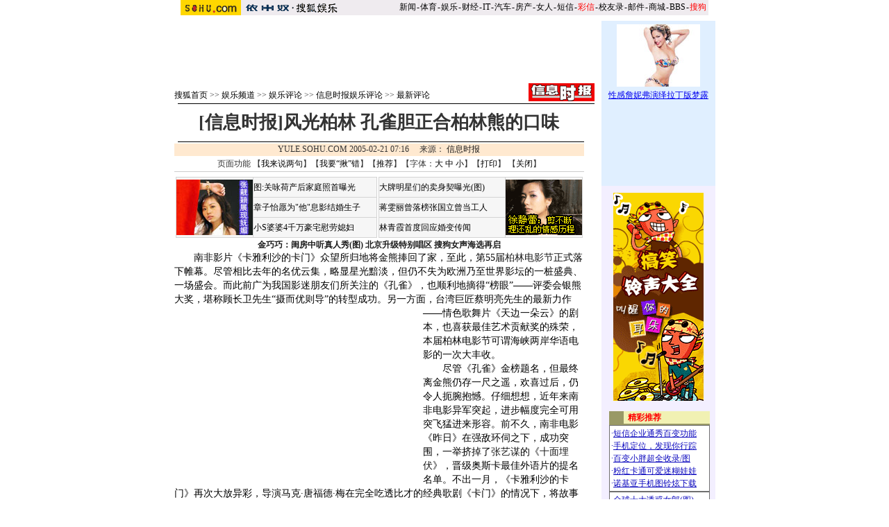

--- FILE ---
content_type: text/html
request_url: http://yule.sohu.com/20050221/n224356856.shtml
body_size: 10895
content:










<html>
<head>
<title>[信息时报]风光柏林 孔雀胆正合柏林熊的口味-搜狐娱乐频道</title>
<meta http-equiv="content-type" content="text/html; charset=gb2312">
<sohu_cms_include:yule_style><link href=/040504/images/style.css rel=stylesheet type=text/css>
<style>
.content{ font-family: "宋体"; font-size: 14px; line-height: 19px; color: #000000; text-decoration: none; }
.btlnk {  font-size: 12px; line-height: 18px} 
.fclist{ font-family: "宋体"; font-size: 12px; line-height: 20px; color: #3F3F3F; text-decoration: none; }
a.fclist:visited { color: #7C7C7C; }
a.black,a.black:visited{color:black}




.yule_content1 { font-family: "宋体"; font-size: 12px; line-height: 18px; color: #4519A5; text-decoration: none; } 
a.yule_content1:visited { color: #8265C3; } 
.yule_content2 { font-family: "宋体"; font-size: 12px; line-height: 18px; color: #3F3F3F; text-decoration: none; } a.yule_content2:visited { color: #7C7C7C; } 
.yule_topred { font-family: "宋体"; font-size: 12px; color: #FF1500; text-decoration: underline; } 
.yule_navwhite { font-family: "宋体"; font-size: 12px; color: #FFFFFF; text-decoration: none; } 
.yule_input1 { border-top-width: 1px; border-right-width: 1px; border-bottom-width: 1px; border-left-width: 1px; border-top-style: solid; border-right-style: solid; border-bottom-style: solid; border-left-style: solid; border-top-color: #535353; border-right-color: #FFFFFF; border-bottom-color: #FFFFFF; border-left-color: #535353; font-size: 12px; } .yule_button1 { border-top-width: 1px; border-right-width: 1px; border-bottom-width: 1px; border-left-width: 1px; border-top-style: solid; border-right-style: solid; border-bottom-style: solid; border-left-style: solid; border-top-color: #FFFFFF; border-right-color: #3F3F3E; border-bottom-color: #3F3F3E; border-left-color: #FFFFFF; font-size: 12px; background-color: #CCCCCC; }
.yule_lists { font-size: 10px; } 
.yule_black { font-family: "宋体"; font-size: 12px; color: #000000;text-decoration: none; }
.yule_input2 { border: 1px solid #ACACAC; } 
a:hover { text-decoration: underline; }
.yule_input3 { background-color: #CFCFCF; border-top-width: 1px; border-right-width: 1px; border-bottom-width: 1px; border-left-width: 1px; border-top-style: solid; border-right-style: solid; border-bottom-style: solid; border-left-style: solid; border-top-color: #FFFFFF; border-right-color: #000000; border-bottom-color: #000000; border-left-color: #FFFFFF; font-size: 12px; }
.yule_main {  font-size: 12px; line-height: 18px}
.yule_cn14 {  font-size: 14px; line-height: 20px}
.yule_time {  font-size: 10px; color: #838383}
.yule_button2 {
	color: #004CCD;
	background-color: #E3E3E3;
	border-top-width: 1px;
	border-right-width: 1px;
	border-bottom-width: 1px;
	border-left-width: 1px;
	border-top-style: solid;
	border-right-style: solid;
	border-bottom-style: solid;
	border-left-style: solid;
	border-top-color: #FFFFFF;
	border-right-color: #808080;
	border-bottom-color: #808080;
	border-left-color: #F3F3F3;
}
.topw1 {font-size: 12px;line-height: 18px;color: #FFFFFF;text-decoration: none;}
.two1 {font-size: 12px;	line-height: 20px;color: 4519A5;text-decoration: none;}
.b1 {font-size: 12px;line-height: 18px;	color: 3F3F3F;text-decoration: none;}

/***********************各频道通用************************/
td,body,input,select {font-size: 12px;} 
.eng{font-family:Arial;font-size:11px;}
.black {color: #000000;	text-decoration: none;line-height: 18px;}
.white {font-size: 12px;color: #FFFFFF;	text-decoration: none;}
a.white:visited{color:white}
a.white:hover {color:#FFEFA5}
a.navigater {color: #333333;text-decoration: none;line-height: 19px;font-size: 12px;}
a.navigater:visited {color: #333333;}
a.navigater:hover,a.blue:hover,a.black:hover {color:#cc0000;}
.finput {BORDER-RIGHT: 0px ridge;BORDER-TOP: 1px ridge #727272;	BORDER-LEFT: 1px ridge #727272;	BORDER-BOTTOM: 0px ridge;font-size: 12px;}
.blue {	text-decoration: underline;color:#000099;line-height: 18px;}
.top_red {  font-family: "宋体"; font-size: 12px; color: D70709; text-decoration: none}
a.top_red:hover {text-decoration:underline;}
.art_title {
	font-size: 22px;
	font-weight: bold;
	line-height: 26px;
}
h1 {
	font-size: 26px;
	font-weight: bold;
	line-height: 26px;
         margin: 0px;
}

a.curCol{color:#FFA900;text-decoration:none}
td.content,te.content p{font-size: 14px;	line-height: 20px;}
img.cl_photo{border-width: 1px;border-style: solid; border-color: #595959; }
</style> </sohu_cms_include>
</head>
<script language="JavaScript">
function fontZoom(size)
{
 document.getElementById('fontzoom').style.fontSize=size+'px'
}
</script>
<body topmargin=4>
<center>
<SohuHeaderCode>
  <sohu_cms_include:yule_article_head><style type=text/css>
.ui_top{color:#000000;font-size:12px;line-height:18px;}
.ui_top a:link{color:#000000;text-decoration:none;}
.ui_top a:visited{color:#000000;text-decoration:none;}
.ui_top a:hover {color:#000000;text-decoration:underline;}

.up1 {color:656565;line-height:18px;font-size:12px}
.up1 td{color:#656565;line-height:18px;font-size:12px}
.up1 A:link {color:#656565;text-decoration:none;line-height:18px;font-size:12px}
.up1 A:Visited {color:#656565;text-decoration:none;}
.up1 A:Hover {color:#656565;TEXT-DECORATION: underline;}
</style>
<table width=760 border=0 cellpadding=0 cellspacing=0>
<tr>
<td width=87><img src=https://images.sohu.com/uiue/sohu_logo/2005/sohu_logo2.gif height=22 border=0></td>
<td bgcolor=#EFEBEF><a href=https://yule.sohu.com><img src="https://images.sohu.com/uiue/sohu_logo/2005/yule_logo2gm.gif" height="22" border="0"></a></td>
<td align=right class=ui_top valign=bottom bgcolor=#EFEBEF><a href=https://news.sohu.com/>新闻</a><font style="font-size:4px"> </font>-<font style="font-size:4px"> </font><a href=https://sports.sohu.com/>体育</a><font style="font-size:4px"> </font>-<font style="font-size:4px"> </font><a href=https://yule.sohu.com/>娱乐</a><font style="font-size:4px"> </font>-<font style="font-size:4px"> </font><a href=https://business.sohu.com/>财经</a><font style="font-size:4px"> </font>-<font style="font-size:4px"> </font><a href=https://it.sohu.com/>IT</a><font style="font-size:4px"> </font>-<font style="font-size:4px"> </font><a href=https://auto.sohu.com/>汽车</a><font style="font-size:4px"> </font>-<font style="font-size:4px"> </font><a href=https://house.sohu.com/>房产</a><font style="font-size:4px"> </font>-<font style="font-size:4px"> </font><a href=https://women.sohu.com/>女人</a><font style="font-size:4px"> </font><font style="font-size:4px"> </font>-<font style="font-size:4px"> </font><a href=https://sms.sohu.com/>短信</a><font style="font-size:4px"> </font>-<font style="font-size:4px"> </font><a href=https://mms.sohu.com/><font color=#ff0000>彩信</font></a><font style="font-size:4px"> </font>-<font style="font-size:4px"> </font><a href=https://alumni.sohu.com/ >校友录</a><font style="font-size:4px"> </font>-<font style="font-size:4px"> </font><a href=https://login.mail.sohu.com/>邮件</a><font style="font-size:4px"> </font>-<font style="font-size:4px"> </font><a href=https://store.sohu.com/>商城</a><font style="font-size:4px"> </font>-<font style="font-size:4px"> </font><a href=https://club.sohu.com/>BBS</a><font style="font-size:4px"> </font>-<font style="font-size:4px"> </font><a href=https://www.sogou.com/
><font color=#ff0000>搜狗</font></a>&nbsp;</td></tr>
<tr><td height=3 colspan=3><img src=https://images.sohu.com/ccc.gif width=1 height=1></td></tr>
</table>
<!--sohu_top:end--> </sohu_cms_include>
</SohuHeaderCode><SohuNaviCode></SohuNaviCode>
<table width=760 border=0 cellspacing=0 cellpadding=0>
<tr>
<td colspan=3><img src=/cmsimgs/bj00.gif width=5 height=5></td>
</tr>
<tr>
<td valign=top>
<SohuShieldCode>
<table width=590 border=0 cellspacing=0 cellpadding=0>
<!--<tr>
<td colspan=2><img src=/cmsimgs/bj00.gif width=5 height=9></td>
</tr>-->
<tr>
            <td colspan=2 align=center><script language=javascript>ad_dst = 0; </script><script language=javascript>document.write("<span id=ad_dst"+ad_dst+"></span>");ad_dst = ad_dst+1;</script></td>
</tr>
<tr>
<td colspan=2><img src=/cmsimgs/bj00.gif width=5 height=10></td>
</tr>
<tr>
            <td width=510 valign=bottom class=main><sohu_cms_include:yule_column_position><a href=https://www.sohu.com/ class=black>搜狐首页</a> &gt;&gt; <a href=\ class=black>娱乐频道</a> &gt;&gt; <a href="https://yule.sohu.com/xingkong.shtml" class=black>娱乐评论</a> &gt;&gt; <a href="https://yule.sohu.com/s2005/xxsbylpl.shtml" class=black>信息时报娱乐评论</a> >> <a class=black href="https://yule.sohu.com/s2005/0696/s224680750.shtml">最新评论</a> </sohu_cms_include></td>
<td align=right id=mediaPhoto>
 
 <a href='https://informationtimes.dayoo.com/' target=_blank><img src='https://photo.sohu.com/20040817/Img221578802.gif' height=26 border=0></a>

</td>
</tr>
<tr>
<td colspan=2 valign=bottom class=main><img src=/cmsimgs/bj00.gif width=5 height=3></td>
</tr>
<tr bgcolor=#000000>
<td colspan=2 valign=bottom class=main><img src=/cmsimgs/bj00.gif width=5 height=1></td>
</tr>
</table>
</SohuShieldCode>
<table width=590 border=0 cellspacing=0 cellpadding=0>
<tr> 
            <td height=54 align=center id=articleTitle><h1>[信息时报]风光柏林 孔雀胆正合柏林熊的口味<h1></td>
</tr>
<tr> 
<td bgcolor=#000000><img src=/cmsimgs/bj00.gif width=5 height=1></td>
</tr>
<tr> 
<td><img src=/cmsimgs/bj00.gif width=5 height=2></td>
</tr>
<tr> 
<td height=18 align=center bgcolor=#FFE9D0 class=bmain id=articleContent>
YULE.SOHU.COM  2005-02-21 07:16　

      来源： 

    <a href="https://informationtimes.dayoo.com/" target=_blank> 

    信息时报 

    </a>

      
    
</td>
</tr>
<tr>
 <td align=center height=22>页面功能  【<a href="https://comment.news.sohu.com/comment/topic.jsp?id=224356856" target=_blank class=black>我来说两句</a>】【<a href="https://check.news.sohu.com/article_add_form.php?newstitle=[信息时报]风光柏林 孔雀胆正合柏林熊的口味" target=_blank class=black>我要“揪”错</a>】【<a href=https://dynamic.sohu.com/template/system/sendsms.jsp?TITLE=%5B%D0%C5%CF%A2%CA%B1%B1%A8%5D%B7%E7%B9%E2%B0%D8%C1%D6+%BF%D7%C8%B8%B5%A8%D5%FD%BA%CF%B0%D8%C1%D6%D0%DC%B5%C4%BF%DA%CE%B6&CLS=1&URL=https://dynamic.sohu.com/template/yule/article_yule_common.jsp?ENTITYID=224356856&Dynamic=yes onclick="window.open(this.href,'','top=180,left=240,width=400,height=420,scrollbars=yes,resizable=no');return false;"  class=black>推荐</a>】【字体：<a href="javascript:fontZoom(16)" class=black>大</a> <a href="javascript:fontZoom(14)" class=black>中</a> <a href="javascript:fontZoom(12)" class=black>小</a>】【<a href="https://dynamic.sohu.com/template/news/print.jsp?ENTITYID=224356856&Dynamic=yes" class=black>打印</a>】 【<a href="javascript:window.close()" class=black>关闭</a>】</td>
</tr>
 <tr><td height=1 bgcolor=#CCCCCC><img src=/nimages/c.gif width=1 height=1></td></tr>
 <tr><td height=5 bgcolor=#ffffff> </td></tr>
<tr> 
<td class=main> </td>
</tr>
<tr> 
<td> 




<table width=590 border=0 cellspacing=0 cellpadding=0>
<tr><td>
<sohu_cms_include:yule_articlefrag1>			<TABLE cellSpacing=2 width=590 align=center border=0>
<TBODY>
<TR>
<TD>
<TABLE height=0 cellSpacing=1 cellPadding=1 width="100%" align=center bgColor=#d4d4d4 border=0>
<TBODY>
<TR>
<TD class=c_tj2 align=middle width=100 bgColor=#f6f6f6 rowSpan=4>
            <DIV align=center><A href="https://yule.sohu.com/20060228/n227778719.shtml" target=_blank><IMG height=80 alt=张靓颖沈阳拍写真  hspace=2 src="https://photocdn.sohu.com/20060228/Img227778921.jpg" width=110 vspace=2 border=0 清水芙蓉蜕变妖艳舞后(图)></A></DIV>
          </TD>
<TD class=black bgColor=#f6f6f6 height=28><A style="COLOR: #000000" href="https://yule.sohu.com/20060228/n227778441.shtml" target=_blank>图:关咏荷产后家庭照首曝光</A></TD></TR>
<TR>
          <TD class=black bgColor=#f6f6f6 height=28><A style="COLOR: #000000" href="https://yule.sohu.com/20060228/n227778228.shtml" target=_blank>章子怡愿为"他"息影结婚生子</A></TD>
        </TR>
<TR>
          <TD class=black bgColor=#f6f6f6 height=28><A style="COLOR: #000000" href="https://yule.sohu.com/20060228/n227778484.shtml" target=_blank>小S婆婆4千万豪宅慰劳媳妇</A></TD>
        </TR></TBODY></TABLE></TD>
<TD>
<TABLE height=0 cellSpacing=1 cellPadding=1 width="100%" align=center bgColor=#d4d4d4 border=0>
<TBODY>
<TR bgColor=#f6f6f6>
          <TD class=black height=28><A style="COLOR: #000000" href="https://yule.sohu.com/20060228/n227778705.shtml" target=_blank>大牌明星们的卖身契曝光(图)</A></TD>
<TD class=black align=middle width=100 rowSpan=4><A href="https://club.yule.sohu.com/" target=_blank><IMG height=80 alt="徐静蕾剪不断理还乱的情感历程" hspace=2 src="https://photocdn.sohu.com/20060228/Img227778636.gif" width=110 vspace=2 border=0></A></TD></TR>
<TR bgColor=#f6f6f6>
          <TD class=black height=28><A style="COLOR: #000000" href="https://yule.sohu.com/20060228/n227778241.shtml" target=_blank>蒋雯丽曾落榜张国立曾当工人</A></TD>
        </TR>
<TR bgColor=#f6f6f6>
          <TD class=black height=28><A style="COLOR: #000000" href="https://yule.sohu.com/20060228/n227778291.shtml" target=_blank>林青霞首度回应婚变传闻</A></TD>
        </TR></TBODY></TABLE></TD></TR></TBODY></TABLE>
<DIV align=center><STRONG><A href="https://music.yule.sohu.com/s2006/mxbk/" target=_blank>金巧巧：闺房中听真人秀(图)</A> </STRONG><A class=list12 href="https://supergirl.sohu.com/" target=_blank><STRONG>北京升级特别唱区 搜狗女声海选再启</STRONG></A></DIV>
			 </sohu_cms_include>
</td></tr>
<tr><td class=content id="fontzoom">
<p>　　南非影片《卡雅利沙的卡门》众望所归地将金熊捧回了家，至此，第55届<a href='https://yule.sohu.com/7/0204/87/column218918722.shtml' target=_blank>柏林电影节</a>正式落下帷幕。尽管相比去年的名优云集，略显星光黯淡，但仍不失为欧洲乃至世界影坛的一桩盛典、一场盛会。而此前广为我国影迷朋友们所关注的《孔雀》，也顺利地摘得“榜眼”——评委会银熊大奖，堪称顾长卫先生“摄而优则导”的转型成功。<script language=javascript>document.write("<span id=ad_dst"+ad_dst+"></span>");ad_dst = ad_dst+1;</script>另一方面，台湾巨匠蔡明亮先生的最新力作——情色歌舞片《天边一朵云》的剧本，也喜获最佳艺术贡献奖的殊荣，本届柏林电影节可谓海峡两岸华语电影的一次大丰收。</p><p>　　尽管《孔雀》金榜题名，但最终离金熊仍存一尺之遥，欢喜过后，仍令人扼腕抱憾。仔细想想，近年来南非电影异军突起，进步幅度完全可用突飞猛进来形容。前不久，南非电影《昨日》在强敌环伺之下，成功突围，一举挤掉了<a href='https://index.yule.sohu.com/person/plist.php?userid=1505' target=_blank>张艺谋</a>的《<a href='https://yule.sohu.com/7/1103/86/column215988608.shtml' target=_blank>十面埋伏</a>》，晋级奥斯卡最佳外语片的提名名单。不出一月，《卡雅利沙的卡门》再次大放异彩，导演马克·唐福德·梅在完全吃透比才的经典歌剧《卡门》的情况下，将故事背景移至南非的乡村小镇，即向经典致敬，又展示了本民族独特的文化风貌，巧妙而不着痕迹，犹如大师<a href='https://index.yule.sohu.com/person/plist.php?userid=1534' target=_blank>黑泽明</a>当年的日本中世纪版《李尔王》——《乱》。</p><p>　　言归正传，尽管《孔雀》输得可惜，但《卡》片的确赢得合情合理，实际上，两部片子都符合柏林电影节一贯的审美标准。三大电影节，戛纳最商业，重视噱头、卖点，喜欢扶植新人初出茅庐的斯蒂文·索德伯格、昆丁·塔伦蒂诺、拉斯·冯－特利尔……都在戛纳一举成名　，喜欢打政治的擦边球去年的<a href='https://yule.sohu.com/hs/' target=_blank>《华氏911》</a>摘得金棕榈　。水城威尼斯崇尚艺术，喜欢先锋电影，喜欢极端的风格、激进的探索，想来不回避敏感或晦涩去年的金狮是堕胎题材的《维拉·德雷克》，评委会大奖是关于安乐死的《深海长眠》、最佳导演的银狮奖则给了金基德试验性质的都市爱情童话《空房子》，可见一斑　。</p><p>　　相比之下，柏林明显具备了日耳曼民族严谨、务实的特点，喜欢题材深刻、风格沉敛、人文关怀浓郁、反应社会现实的作品，在这点上，《孔雀》占据先天的优势——20世纪七八十年代，北方小城一个寻常的五口之家，正值成长期的兄妹三人各自的故事。顾长卫素来暖流涓涓的镜像中竟淌出一丝清凉的味道，以冷静的旁观者的姿态，将繁复、杂陈、交织成网的生活，精心而流畅地梳拢归一。宛如孔雀开屏，徐徐铺展，含蓄、隽永、亲切、真实，平白如话、语意深刻。</p><p>　　中国北方小城市上世纪70年代的平民生活一览无余，如此深沉的社会性，如此完整的回忆，苦涩的孔雀胆，正合柏林熊的口味。小Ｂ</p>
</td></tr>

<tr><td>
 <sohu_cms_include:yule_article_bellow><table width="590" border="0" cellpadding="0" cellspacing="0"><tr><td width=590 align=center><iframe width=100%  marginwidth=0 marginheight=0 hspace=0 frameborder=0 scrolling=no bordercolor=#000000 height=60 src=https://images.sohu.com/cs/button/shanhe/06/14tongfan.html></iframe>
</td></tr>

<tr><td><iframe width=100% height=35 marginwidth=0 marginheight=0 hspace=0 frameborder=0 
scrolling=no bordercolor=#000000 src=https://images.sohu.com/cs/button/zhongshi/bn.html></iframe></td></tr></td></tr></table> </sohu_cms_include>
 <iframe width=590 height=80 marginwidth=0 marginheight=0 hspace=0 vspace=0 frameborder=0 scrolling=no bordercolor=#000000 src=https://adsence.so.sohu.com/index.html?pid=sohu&sid=372></iframe>
</td></tr>
</table>
</td>
</tr>
<tr><td height=1 bgcolor=#CCCCCC><img src=/images/c.gif width=1 height=1></td></tr>
<tr>
 <td align=center height=22>页面功能  【<a href="https://comment.news.sohu.com/comment/topic.jsp?id=224356856" target=_blank class=black>我来说两句</a>】【<a href="https://check.news.sohu.com/article_add_form.php?newstitle=[信息时报]风光柏林 孔雀胆正合柏林熊的口味" target=_blank class=black>我要“揪”错</a>】【<a href=https://dynamic.sohu.com/template/system/sendsms.jsp?TITLE=%5B%D0%C5%CF%A2%CA%B1%B1%A8%5D%B7%E7%B9%E2%B0%D8%C1%D6+%BF%D7%C8%B8%B5%A8%D5%FD%BA%CF%B0%D8%C1%D6%D0%DC%B5%C4%BF%DA%CE%B6&CLS=1&URL=https://dynamic.sohu.com/template/yule/article_yule_common.jsp?ENTITYID=224356856&Dynamic=yes onclick="window.open(this.href,'','top=180,left=240,width=400,height=420,scrollbars=yes,resizable=no');return false;"  class=black>推荐</a>】【字体：<a href="javascript:fontZoom(16)" class=black>大</a> <a href="javascript:fontZoom(14)" class=black>中</a> <a href="javascript:fontZoom(12)" class=black>小</a>】【<a href="https://dynamic.sohu.com/template/news/print.jsp?ENTITYID=224356856&Dynamic=yes" class=black>打印</a>】 【<a href="javascript:window.close()" class=black>关闭</a>】</td>
</tr>
<tr><td>
</td></tr>
</table>

<table width=590 border=0 cellspacing=0 cellpadding=0>
<tr>
<td><img src=/cmsimgs/bj00.gif width=5 height=1></td>
</tr>
<tr>
<td><img src=/cmsimgs/bj00.gif width=5 height=2></td>
</tr>
</table>
<SohuShieldCode>
<script language=javascript>document.write("<span id=ad_dst"+ad_dst+"></span>");ad_dst = ad_dst+1;</script>
<script language=javascript>document.write("<span id=ad_dst"+ad_dst+"></span>");ad_dst = ad_dst+1;</script>
<table><tr><td><img src=/cmsimgs/bj00.gif width=5 height=2></td></tr>
</table>
</SohuShieldCode>
</td>
<td width=10><img src=/cmsimgs/bj00.gif width=10 height=5></td>
<td width=160 align=center valign=top bgcolor=#F3EFFF>
<SohuNewsRefillCode>
<sohu_cms_include:yule_article_right1><TABLE width=160 border=0 align="center" bgcolor="E0EFFF">
<TBODY>
<TR>
<TD>
      <div align="center"><iframe width=160px height=118px  marginwidth=0 marginheight=0 hspace=0 frameborder=0 
scrolling=no bordercolor=#000000 src=https://yule.sohu.com/20050919/b226999340.shtml></iframe></DIV>
    </TD>
	</TR>
	<TR>
<TD>
      <div align="center"><iframe width=160px height=114px  marginwidth=0 marginheight=0 hspace=0 frameborder=0 
scrolling=no bordercolor=#000000 src=https://digi.it.sohu.com/s2005/zonetuiguang.shtml></iframe></DIV>
    </TD>
	</TR></TBODY></TABLE> </sohu_cms_include>
<table width=100% border=0 cellpadding=0 cellspacing=0><tr><td height=10><img src=/cmsimgs/c.gif width=1 height=1></td></tr></table>
<table width='75' border='0' cellspacing='0'>
<tr><td><div id=hot_dst0></div><td><div id=hot_dst1></div></td><td><div id=hot_dst2></div></td></tr>
</table>
<script language=javascript>document.write("<span id=ad_dst"+ad_dst+"></span>");ad_dst = ad_dst+1;</script>
<script language=javascript>document.write("<span id=ad_dst"+ad_dst+"></span>");ad_dst = ad_dst+1;</script>
</SohuNewsRefillCode>
        </td>
</tr>
</table>
<SohuShieldCode>
<table width=760 border=0 cellspacing=0 cellpadding=0>
<tr>
<td valign=top>&nbsp;
<td width=10><img src=/cmsimgs/bj00.gif width=10 height=5></td>
<td width=160 height=40 align=center valign=top bgcolor=#F3EFFF>
<sohu_cms_include:yule_article_email><br>
<a href="mailto:ent@sohu-inc.com" target=_blank><img src="/cmsimgs/mail.gif" width="23" height="16" border="0" align="absmiddle"></a> 
        <a href="mailto:ent@sohu-inc.com" target=_blank>-- 给编辑写信</a> </sohu_cms_include>
</td></tr>
</table>
</SohuShieldCode>
<SohuFooterCode>
  <br>
<sohu_cms_include:yule_all_copyright><table width="760" border="0" cellspacing="0" cellpadding="0">
<tr> 
<td height=8><img src="/cmsimgs/bj00.gif" width="5" height="1"></td>
</tr>
<tr> 
<td bgcolor=#000000><img src="/cmsimgs/bj00.gif" width="5" height="1"></td>
</tr>
<tr> 
<td align="center"><br>
        <span class="en">Copyright &copy; 2005 Sohu.com Inc. All rights 
        reserved.</span><span class="main"> 搜狐公司 <a href=https://www.sohu.com/about/copyright.html target=_blank class=black>版权所有</a></span></td>
</tr>
<tr>
<td align="center"></td>
</tr>
</table>
<SCRIPT language=JavaScript src="https://js.sohu.com/pv.js">
</SCRIPT> </sohu_cms_include>
</SohuFooterCode>
</center><script src="//statics.itc.cn/spm/prod/js/insert_spm.js"></script></body>
</html>
<script language=javascript>document.write("<span id=ad_dst"+ad_dst+"></span>");ad_dst = ad_dst+1;</script>
<script language=javascript>
 for ( hot_index=0;hot_index<3;hot_index++ ) {
 hot_src = document.getElementById("hot_src"+hot_index);
 if(hot_src==null) continue;
 hot_dst = document.getElementById("hot_dst"+hot_index);
 tmp=hot_src.innerHTML;
 hot_src.innerHTML="";
 hot_dst.innerHTML=tmp;
 }
</script>


<span id=ad_src0 style="position:absolute;display:'none'"><SohuAdCode><sohu_cms_include:yule_article_banner><object width=590 height=80 classid="clsid:D27CDB6E-AE6D-11cf-96B8-444553540000" codebase="https://download.macromedia.com/pub/shockwave/cabs/flash/swflash.cab#version=7,0,0,0"><param name="movie" value="https://images.sohu.com/cs/button/sanxing/2006/59080yl125.swf?clickthru=https://61.135.131.68/7a42233b218e8d2e8a15d93f814e2615.php"><param name="wmode" value="opaque"><param name="quality" value="autohigh"><embed width=590 height=80 src="https://images.sohu.com/cs/button/sanxing/2006/59080yl125.swf?clickthru=https://61.135.131.68/7a42233b218e8d2e8a15d93f814e2615.php" quality="autohigh" wmode="opaque" type="application/x-shockwave-flash" plugspace="https://www.macromedia.com/shockwave/download/index.cgi?P1_Prod_Version=ShockwaveFlash"></embed></object> </sohu_cms_include></SohuAdCode></span><span id=ad_src1 style="position:absolute;display:'none'"><SohuAdCode><table width="350" border="0" cellspacing="4" cellpadding="0" align="left"><tr><td><object width=350 height=250 classid="clsid:D27CDB6E-AE6D-11cf-96B8-444553540000" codebase="https://download.macromedia.com/pub/shockwave/cabs/flash/swflash.cab#version=6,0,0,0"><param name="movie" value="https://images.sohu.com/cs/button/fangzheng/49/yule350.swf?clickthru=https://61.135.131.68/55eabaf9092f53ebad6c61b9cc0d94c5.php"><param name="wmode" value="opaque"><param name="quality" value="autohigh"><embed width=350 height=250 src="https://images.sohu.com/cs/button/fangzheng/49/yule350.swf?clickthru=https://61.135.131.68/55eabaf9092f53ebad6c61b9cc0d94c5.php" quality="autohigh" wmode="opaque" type="application/x-shockwave-flash" plugspace="https://www.macromedia.com/shockwave/download/index.cgi?P1_Prod_Version=ShockwaveFlash"></embed></object></td></tr></table></SohuAdCode></span><span id=ad_src2 style="position:absolute;display:'none'"><Backfill>
<table width=590 border=0 cellpadding=2 cellspacing=1 bgcolor=#FFE9D0>
<tr>
<td>■<span class=main><strong>相关链接</strong></span></td>
</tr>
<tr>
<td align=center bgcolor=#FFFFFF> <table width=550 border=0 cellspacing=0 cellpadding=0>
<tr>
<td>
<sohu_cms_include:relativeArticle><li class=relationNews><A href="https://yule.sohu.com/20050221/n224356845.shtml" target=_blank>柏林获奖增发行方信心 《孔雀》放映情况升温</A><FONT color=#828282 size=1>(02/21 07:13)</FONT></li><li class=relationNews><A href="https://yule.sohu.com/20050220/n224351174.shtml" target=_blank>急洗拷贝 《孔雀》全国“开屏”</A><FONT color=#828282 size=1>(02/20 07:07)</FONT></li><li class=relationNews><A href="https://yule.sohu.com/20050220/n224351165.shtml" target=_blank>声音：《孔雀》实至名归</A><FONT color=#828282 size=1>(02/20 07:07)</FONT></li><li class=relationNews><A href="https://yule.sohu.com/20050220/n224351166.shtml" target=_blank>顾长卫：满足了！</A><FONT color=#828282 size=1>(02/20 07:07)</FONT></li><li class=relationNews><A href="https://yule.sohu.com/20050220/n224351167.shtml" target=_blank>本届主要获奖影片简介</A><FONT color=#828282 size=1>(02/20 07:07)</FONT></li><li class=relationNews><A href="https://yule.sohu.com/20050220/n224351171.shtml" target=_blank>评审团主席提前送“熊”</A><FONT color=#828282 size=1>(02/20 07:07)</FONT></li><li class=relationNews><A href="https://yule.sohu.com/20050220/n224350545.shtml" target=_blank>成都商报：顶级的柏林 中国的福地</A><FONT color=#828282 size=1>(02/20 07:07)</FONT></li><li class=relationNews><A href="https://yule.sohu.com/20050220/n224351173.shtml" target=_blank>“银熊”热吻《孔雀》</A><FONT color=#828282 size=1>(02/20 07:07)</FONT></li><li class=relationNews><A href="https://yule.sohu.com/20050220/n224351172.shtml" target=_blank>主要获奖名单</A><FONT color=#828282 size=1>(02/20 07:07)</FONT></li> </sohu_cms_include>
</td>
</tr>
</table></td>
</tr>
</table>
<table><tr><td><img src=/cmsimgs/bj00.gif width=5 height=2></td></tr>
</table>
<sohu_cms_include:sohu_article_textlink><table width=100%><tr><td class=item1 valign=top width=50%> 
<tr> 
<td class=item1 valign=top width=50%><iframe width=100% marginwidth=0 marginheight=0 hspace=0 frameborder=0 
scrolling=no bordercolor=#000000 height=90 src=https://images.sohu.com/cs/button/zhongwangol/bj634/zwol.html></iframe> 
</td> 
 <td class=item1 valign=top width=50%> 
<iframe width=100% marginwidth=0 marginheight=0 hspace=0 frameborder=0 
scrolling=no bordercolor=#000000 height=90 src=https://images.sohu.com/cs/button/honghanxiang/health.html></iframe> 
  
</td> 
</td></tr></table>  </sohu_cms_include>
<sohu_cms_include:yule_articlefrag2><table width="580" border="0" cellspacing="0" cellpadding="0">
<tr>
<td bgcolor="71385B" align="center" style=font-size:14px height="25"><b><font color="#FFFFFF">娱乐天天精选</font></b></td>
</tr>
</table>
<table width="580" border="0" cellspacing="0" cellpadding="0">
<tr align="center"> 
<td colspan="3" bgcolor="BB4399"> 
<table width="570" border="0" cellspacing="3" cellpadding="0">
<tr> 
          <td width="130" align="center" class="jx01" height="110">
			<a style="font-size:12px;color:#ffffff;line-height:20px" target="_blank" href="https://cr.yule.sohu.com/"><img src="https://photo.pic.sohu.com/images/chinaren/2006-02-28/10ab7b82420.jpg" width="130" height="98" border="0" alt="明星的化妆间中的走光"></a><a style="font-size:12px;color:#ffffff;line-height:20px" target="_blank" href="https://cr.yule.sohu.com/"><br>
            明星的化妆间中的走光</a></td>
          <td width="130" align="center" style=font-size:12px;color:#ffffff;line-height:20px height="110">
			<a style="font-size:12px;color:#ffffff;line-height:20px" target="_blank" href="https://pic.yule.sohu.com/view/lis-fp-a-107.html"><img src="https://photo.pic.sohu.com/images/yule/2006-02-24/10aa3c65510.jpg" width="130" height="98" border="0" alt="靠胸吃饭的众女星全解"></a><a style="font-size:12px;color:#ffffff;line-height:20px" target="_blank" href="https://pic.yule.sohu.com/view/lism-fp-a-16-1.html"><br>
          	关之琳成长私密照曝光</a></td>
          <td width="291" style=font-size:12px;color:#ffffff;line-height:23px height="110">·<a style=font-size:12px;color:#ffffff;line-height:22px href="https://yule.sohu.com/starnews.shtml" target="_blank"><b><font color="#FFFF00">明星新闻</font></b></a>-<a style=font-size:12px;color:#ffffff;line-height:22px href="https://yule.sohu.com/20060222/n227769828.shtml" target="_blank">笔笔暗指春春壮阳</a>|<a href="https://yule.sohu.com/20060222/n227770771.shtml" target="_blank" style=font-size:12px;color:#ffffff;line-height:22px>梁咏琪自剖分手真相</a><br>
            ·<a href="https://yule.sohu.com/20060222/n227770295.shtml" target="_blank" style=font-size:12px;color:#ffffff;line-height:22px >章子怡中田英寿亲密看秀</a>|<a href="https://yule.sohu.com/20060222/n227769793.shtml" style=font-size:12px;color:#ffffff;line-height:22px  target="_blank">张靓颖提起黄健翔就变脸</a> <br>
            ·<a style=font-size:12px;color:#ffffff;line-height:24px href="https://club.yule.sohu.com/" target="_blank"><b><font color="#FFFF00">娱乐社区</font></b></a>-<a style=font-size:12px;color:#ffffff;line-height:22px href=https://club.yule.sohu.com/yulemain.php?c=94&b=bagua&a=132437 target="_blank"> 
            看明星牙齿揭露明星另一面</a> <a style=font-size:12px;color:#ffffff;line-height:22px href=https://club.yule.sohu.com/yulemain.php?c=94&b=qgfcs&a=226642 target="_blank">夫妻吵架</a><br>
            ·<a style=font-size:12px;color:#ffffff;line-height:22px href=https://club.yule.sohu.com/yulemain.php?c=68&b=dalu&a=63391 target="_blank">八位保养得面目全非的女明星</a> 
            <a style=font-size:12px;color:#ffffff;line-height:22px href=https://club.yule.sohu.com/yulemain.php?c=24&b=startu&a=708991 target="_blank">张靓颖走秀输给周迅</a> 
            <br>
·<a style=font-size:12px;color:#ffffff;line-height:22px href="https://show.yule.sohu.com/" target="_blank"><b><font color="#FFFF00">我音我秀</font></b></a>-
<a style=font-size:12px;color:#ffffff;line-height:22px href="https://show.yule.sohu.com/video_show.php?id=12789" target="_blank" class=gray>锵锵揭露假币骗局</a>
<a style=font-size:12px;color:#ffffff;line-height:22px href="https://show.yule.sohu.com/video_show.php?id=13171" target="_blank" class=gray>CrazySoccer 卢正雨</a><br>
·<a style=font-size:12px;color:#ffffff;line-height:22px href="https://show.yule.sohu.com/news_show.php?id=330" target="_blank" class=gray>网友原创视频四部曲</a>
<a style=font-size:12px;color:#ffffff;line-height:22px href="https://show.yule.sohu.com/video_show.php?id=12238" target="_blank" class=gray>过年了您该休息了</a>
<a style=font-size:12px;color:#ffffff;line-height:22px href="https://show.yule.sohu.com/video_show.php?id=13106" target="_blank" class=gray>九曲黄河</a>

</td>
</tr>
</table>
</td>
</tr>
</table> </sohu_cms_include>

<sohu_cms_include:yule_article_manual><table width=590 border=0 cellpadding=0 cellspacing=1 bgcolor=#FFFFFF>
<form name="discuss" method="post" action="https://comment.news.sohu.com/comment/post.jsp" onsubmit="return checkName()">
 <input type=hidden name="Dynamic" value="yes">
 <input type=hidden name="Refresh" value="yes">
 <input type=hidden name="ENTITYID" value="">
     <input type=hidden name="id" value="" >
     <input type=hidden name="mode" value=999 >
 <input type=hidden name="begin" value=0 >
 <input type=hidden name="isSubmit" value="true" >
 
<tr> 
<td valign=bottom><span class=main><strong>请发表您的看法</strong></span> </td>
</tr>
<tr> 
<td height=35 bgcolor=#EDEDED class=main>用户： 
<input name=author type=text size=30>
匿名发出 
<input type="checkbox" name="none" value="true" onclick="changeName()">
</strong></td>
</tr>
<tr> 
<td align=center bgcolor=#EDEDED> <table width=554 border=0 cellspacing=0 cellpadding=2>
<tr> 
<td> </td>
<td class=main>您要为您所发的言论的后果负责，故请各位遵纪守法并注意语言文明。</td>
</tr>
<tr> 
<td width=40 valign=top><strong><span class=main>留言：</span></strong></td>
<td> <textarea name=content cols=60 rows=5 wrap=VIRTUAL></textarea> </td>
</tr>
<tr> 
<td> </td>
<td> <input type=submit name=Submit value=" 发 表 "> 
<input type=submit name=Submit2 value=" 取 消 "> </td>
</tr>
<tr> 
<td colspan=2 class=main><a href="https://bbs.sohu.com/license.htm" class=Abbs target=_blank>*经营许可证编号：京ICP00000008号</a><br>
<a href="https://news.sohu.com/01/66/news145676601.shtml" target=_blank class=Abbs>*遵守《互联网电子公告服务管理规定》</a><br>
<a href="https://news.sohu.com/72/65/news145676572.shtml" target=_blank class=Abbs>*遵守《全国人大常委会关于维护互联网安全的规定》</a></td>
</tr>
</table></td>
</tr>
</form>
</table>
<script>
//为发表评论.
entityid=0;
if(typeof(discussURL2)!="undefined" && discussURL2!=null){
	entityid=discussURL2.split("&")[0].split("?")[1].split("=")[1];
}
document.discuss.ENTITYID.value=entityid;
document.discuss.id.value=entityid;

function checkName() {
        if (document.discuss.author.value=="") {
                alert("请输入用户名，谢谢！");
                return false;
        }
        return true;
}
function changeName() {
        if ( document.discuss.none.checked ) {
                document.discuss.author.value = "匿名";
        } 
}
</script> </sohu_cms_include>
<br>
</^Backfill></span><span id=ad_src3 style="position:absolute;display:'none'"><SohuAdCode>
<!--begin sohu_article_textlink-->

<!--end of sohu_article_textlink-->
<sohu_cms_include:sohu_auc_ad>  </sohu_cms_include>
<sohu_cms_include:yule_article_bestlinks><iframe width=590 height=208 marginwidth=0 marginheight=0 hspace=0 vspace=0 frameborder=0 scrolling=no 
src=https://images.sohu.com/cs/sms/ad/wenzhangyetuiguang/050728/index01.html></iframe>
 </sohu_cms_include>
</SohuAdCode></span><span id=ad_src4 style="position:absolute;display:'none'"><SohuAdCode><sohu_cms_include:yule_article_ad1><strong><span class="main"><table border="0" cellspacing="0" cellpadding="0" align=center><tr><td><iframe width=130 height=300 marginwidth=0 marginheight=0 hspace=0 vspace=0 frameborder=0 scrolling=no bordercolor=#000000 src=https://images.sohu.com/chat_online/market/market130300.html></iframe></td></tr></table></span></strong><br><img src="/cmsimgs//cc.gif" width="1" height="10"> </sohu_cms_include><sohu_cms_include:cs_article_final>   </sohu_cms_include>
</SohuAdCode></span><span id=ad_src5 style="position:absolute;display:'none'"><Backfill>
<sohu_cms_include:cs_hp_article_below_sms><iframe width=145 height=220 marginwidth=0 marginheight=0 hspace=0 vspace=0 frameborder=0 scrolling=no border=0 src=https://images.sohu.com/cs/button/zhongshi/jingcaib.html></iframe> </sohu_cms_include>
<sohu_cms_include:yule_art_smsblock><iframe width=147 height=646 marginwidth=0 marginheight=0 hspace=0 vspace=0 frameborder=0 scrolling=no 
src="https://images.sohu.com/cs/sms/ad/wenzhangyetuiguang/cebian/060221/index5.html"></iframe>
 </sohu_cms_include>
<sohu_cms_include:yule_art_solblock><table width=100% cellpadding=0 cellspacing=0 border=0 id=SOLBLOCK><tr><td><Iframe src="https://www.sol.sohu.com/promotion/sol_channel.htm" width="147" height="170" marginwidth=0 marginheight=0 hspace=0 vspace=0 frameborder=0 scrolling=no name="main" align="center"></iframe>
</td></tr></table>
 </sohu_cms_include>
<sohu_cms_include:yule_art_dotNET><IFRAME width=145 HEIGHT=210 MARGINWIDTH=0 MARGINHEIGHT=0 HSPACE=0 VSPACE=0 FRAMEBORDER=0 SCROLLING=no BORDERCOLOR="#F3EFFF" SRC="https://scalink.sohu.com/scayulebottom.htm"></IFRAME>
<img src="/cmsimgs/cc.gif" width="1" height="10"> </sohu_cms_include>
<sohu_cms_include:yule_art_storeblock><TABLE cellSpacing=0 cellPadding=0 width=145 border=0>
<TBODY>
<TR>
<TD width=20 bgColor=#fe8503 height=20></TD>
      <TD width=120 bgColor=#f0ba82><IMG height=5 src="/cmsimgs//bj00.gif" width=5><SPAN class=main><STRONG><A href="https://store.sohu.com" target=_blank>搜狐商城</TD>
    </TR>
<TR bgColor=#fe8503>
<TD colSpan=2><IMG height=2 src="/cmsimgs//bj00.gif" width=5></TD></TR>
    <TR align=center> 
      <TD colSpan=2 background=/cmsimgs//bj02.gif><TABLE cellSpacing=0 cellPadding=2 width=136 border=0>
          <TBODY>
            <TR> 
              <TD class=main> 
                                <table width="100%" border="0" cellspacing="0" cellpadding="0">
                    <tr>
                      
                    <td align="center"> <IFRAME marginWidth=0 marginHeight=0 src="https://images2.sohu.com/image/lunshua/sohu_lunshua3.htm" frameBorder=0 width=120 scrolling=no 
height=60></IFRAME> </td>
                    </tr>
                  </table>
                  
                <A class=blue href="https://store.sohu.com/union/comfrom.jsp?ID=18000005&href=https://store.sohu.com/Catalog.jsp?autoid=100002" target=_blank>化妆</A>|<A class=blue href="https://store.sohu.com/union/comfrom.jsp?ID=18000005&href=https://store.sohu.com/subject/result/cosmetic-colorful-good.jsp" >春季彩妆5折争艳</A><BR>
                <A class=blue href="https://store.sohu.com/union/comfrom.jsp?ID=18000005&href=https://store.sohu.com/Catalog.jsp?autoid=100006" target=_blank>家居</A>|<A class=blue href="https://store.sohu.com/union/comfrom.jsp?ID=18000005&href=https://store.sohu.com/Catalog.jsp?autoid=100001" >06年最抢眼饰品</A><BR>
                <A class=blue href="https://store.sohu.com/union/comfrom.jsp?ID=18000005&href=https://store.sohu.com/Catalog.jsp?autoid=100007" target=_blank>音像</A>|<A class=blue href="https://store.sohu.com/union/comfrom.jsp?ID=18000005&href=https://store.sohu.com/subject/result/music-zhangliangying-good.jsp" target=_blank >周杰伦:霍元甲D9</A><BR>
               </TD>
            </TR>
          </TBODY>
        </TABLE> </TD>
    </TR>
<TR bgColor=#ffba03>
<TD colSpan=2 height=2><IMG height=1 src="/cmsimgs//bj00.gif" width=5></TD></TR></TBODY></TABLE><IMG height=10 src="/cmsimgs//cc.gif" width=1> </sohu_cms_include>
<sohu_cms_include:yule_article_right> </sohu_cms_include>
</^Backfill></span><span id=ad_src6 style="position:absolute;display:'none'"><SohuAdCode><sohu_cms_include:yule_article_AD>   <script language="javascript">
function closeLeft(){ 
        if(document.getElementById("leftsuspent")!=null) document.getElementById("leftsuspent").style.display="none"; 
} 
leftformat="flash";
leftmargin1="130"; 
leftpicsuspent="https://images.sohu.com/cs/button/kangshifu/200402/8080317.gif";
leftlinksuspent="https://goto.sohu.com/goto.php3?code=kangshifu-bj49-yulenewsfly";
leftflashsuspent="https://images.sohu.com/cs/button/yidong/mvp/8080.swf?clickthru=https://61.135.131.68/888d0b2d63f99e3097f7a0f1b4d63e4c.php";
leftmargin1="215";
topleft="90";
rightformat=""; 
rightpicsuspent="https://images.sohu.com/chat_online/sms/hiphop/hip_80b.gif";
rightlinksuspent="https://sms.sohu.com/zhuanti/hiphop/index.htm";
rightflashsuspent="https://images.sohu.com/cs/button/tclpc/2004/8080.swf?clickthru=https://goto.sohu.com/goto.php3?code=tclpc-gz20*3sportfly";
rightmargin1="550";
topright="90";
rightflytransparency="no";
leftflytransparency="no";
liumeitiformat="";
lmtleft="430";
lmttop="300";
lmtwidth="200";
lmtheight="150";
lmtransparency="no";
liumeiti="";
liumeititime="8000";
</SCRIPT>
<script language="javascript" src="https://images.sohu.com/cs/jsfile/20021218allfly.js"></SCRIPT> </sohu_cms_include></SohuAdCode></span><script language=javascript> for ( ad_index=0;ad_index<7;ad_index++ ) { src_ad = document.getElementById("ad_src"+ad_index); dst_ad = document.getElementById("ad_dst"+ad_index); tmp=src_ad.innerHTML; src_ad.innerHTML=""; dst_ad.innerHTML=tmp; } </script>